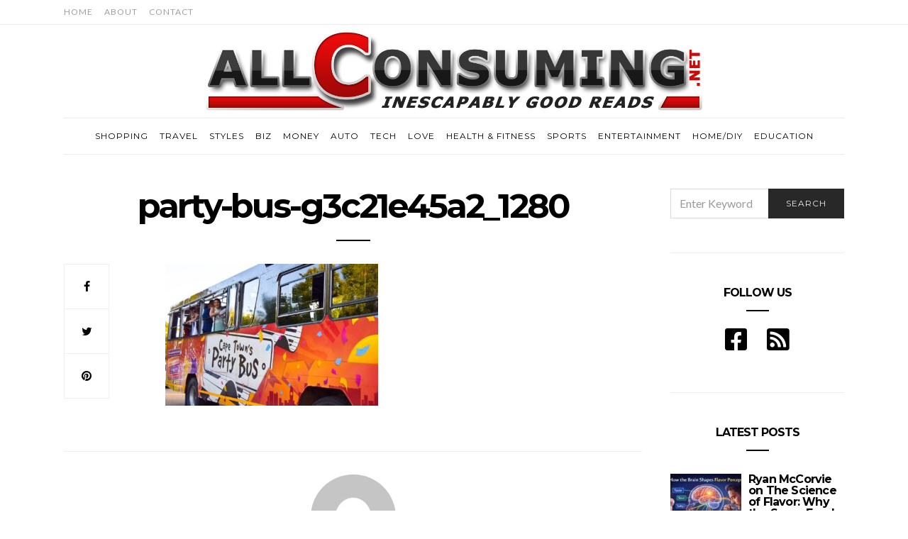

--- FILE ---
content_type: text/html; charset=UTF-8
request_url: https://allconsuming.net/where-to-find-the-best-party-bus-rental-near-me/party-bus-g3c21e45a2_1280/
body_size: 17253
content:
<!doctype html>
<html lang="en-US">

<head>
  <meta charset="UTF-8">
  <meta http-equiv="x-ua-compatible" content="ie=edge">
  <meta name="viewport" content="width=device-width, initial-scale=1">
  <meta name="publicationmedia-verification" content="36442bc1-ed63-41f6-981e-e64c8883eaae">

  <meta name='robots' content='index, follow, max-image-preview:large, max-snippet:-1, max-video-preview:-1' />

	<!-- This site is optimized with the Yoast SEO plugin v23.1 - https://yoast.com/wordpress/plugins/seo/ -->
	<title>party-bus-g3c21e45a2_1280 - All Consuming</title>
	<meta property="og:locale" content="en_US" />
	<meta property="og:type" content="article" />
	<meta property="og:title" content="party-bus-g3c21e45a2_1280 - All Consuming" />
	<meta property="og:url" content="https://allconsuming.net/where-to-find-the-best-party-bus-rental-near-me/party-bus-g3c21e45a2_1280/" />
	<meta property="og:site_name" content="All Consuming" />
	<meta property="og:image" content="https://allconsuming.net/where-to-find-the-best-party-bus-rental-near-me/party-bus-g3c21e45a2_1280" />
	<meta property="og:image:width" content="1280" />
	<meta property="og:image:height" content="853" />
	<meta property="og:image:type" content="image/jpeg" />
	<meta name="twitter:card" content="summary_large_image" />
	<script type="application/ld+json" class="yoast-schema-graph">{"@context":"https://schema.org","@graph":[{"@type":"WebPage","@id":"https://allconsuming.net/where-to-find-the-best-party-bus-rental-near-me/party-bus-g3c21e45a2_1280/","url":"https://allconsuming.net/where-to-find-the-best-party-bus-rental-near-me/party-bus-g3c21e45a2_1280/","name":"party-bus-g3c21e45a2_1280 - All Consuming","isPartOf":{"@id":"https://allconsuming.net/#website"},"primaryImageOfPage":{"@id":"https://allconsuming.net/where-to-find-the-best-party-bus-rental-near-me/party-bus-g3c21e45a2_1280/#primaryimage"},"image":{"@id":"https://allconsuming.net/where-to-find-the-best-party-bus-rental-near-me/party-bus-g3c21e45a2_1280/#primaryimage"},"thumbnailUrl":"https://allconsuming.net/wp-content/uploads/2022/04/party-bus-g3c21e45a2_1280.jpg","datePublished":"2022-04-13T21:57:30+00:00","dateModified":"2022-04-13T21:57:30+00:00","breadcrumb":{"@id":"https://allconsuming.net/where-to-find-the-best-party-bus-rental-near-me/party-bus-g3c21e45a2_1280/#breadcrumb"},"inLanguage":"en-US","potentialAction":[{"@type":"ReadAction","target":["https://allconsuming.net/where-to-find-the-best-party-bus-rental-near-me/party-bus-g3c21e45a2_1280/"]}]},{"@type":"ImageObject","inLanguage":"en-US","@id":"https://allconsuming.net/where-to-find-the-best-party-bus-rental-near-me/party-bus-g3c21e45a2_1280/#primaryimage","url":"https://allconsuming.net/wp-content/uploads/2022/04/party-bus-g3c21e45a2_1280.jpg","contentUrl":"https://allconsuming.net/wp-content/uploads/2022/04/party-bus-g3c21e45a2_1280.jpg","width":1280,"height":853},{"@type":"BreadcrumbList","@id":"https://allconsuming.net/where-to-find-the-best-party-bus-rental-near-me/party-bus-g3c21e45a2_1280/#breadcrumb","itemListElement":[{"@type":"ListItem","position":1,"name":"Home","item":"https://allconsuming.net/"},{"@type":"ListItem","position":2,"name":"Where To Find The Best Party Bus Rental Near Me","item":"https://allconsuming.net/where-to-find-the-best-party-bus-rental-near-me/"},{"@type":"ListItem","position":3,"name":"party-bus-g3c21e45a2_1280"}]},{"@type":"WebSite","@id":"https://allconsuming.net/#website","url":"https://allconsuming.net/","name":"All Consuming","description":"Inescapably Good Reads","potentialAction":[{"@type":"SearchAction","target":{"@type":"EntryPoint","urlTemplate":"https://allconsuming.net/?s={search_term_string}"},"query-input":"required name=search_term_string"}],"inLanguage":"en-US"}]}</script>
	<!-- / Yoast SEO plugin. -->


<link rel='dns-prefetch' href='//platform-api.sharethis.com' />
<link rel='dns-prefetch' href='//use.fontawesome.com' />
<link rel='dns-prefetch' href='//fonts.googleapis.com' />
<link rel="alternate" type="application/rss+xml" title="All Consuming &raquo; Feed" href="https://allconsuming.net/feed/" />
<script type="text/javascript">
/* <![CDATA[ */
window._wpemojiSettings = {"baseUrl":"https:\/\/s.w.org\/images\/core\/emoji\/15.0.3\/72x72\/","ext":".png","svgUrl":"https:\/\/s.w.org\/images\/core\/emoji\/15.0.3\/svg\/","svgExt":".svg","source":{"concatemoji":"https:\/\/allconsuming.net\/wp-includes\/js\/wp-emoji-release.min.js?ver=ae652830265f127bd7c502aa5078ec3e"}};
/*! This file is auto-generated */
!function(i,n){var o,s,e;function c(e){try{var t={supportTests:e,timestamp:(new Date).valueOf()};sessionStorage.setItem(o,JSON.stringify(t))}catch(e){}}function p(e,t,n){e.clearRect(0,0,e.canvas.width,e.canvas.height),e.fillText(t,0,0);var t=new Uint32Array(e.getImageData(0,0,e.canvas.width,e.canvas.height).data),r=(e.clearRect(0,0,e.canvas.width,e.canvas.height),e.fillText(n,0,0),new Uint32Array(e.getImageData(0,0,e.canvas.width,e.canvas.height).data));return t.every(function(e,t){return e===r[t]})}function u(e,t,n){switch(t){case"flag":return n(e,"\ud83c\udff3\ufe0f\u200d\u26a7\ufe0f","\ud83c\udff3\ufe0f\u200b\u26a7\ufe0f")?!1:!n(e,"\ud83c\uddfa\ud83c\uddf3","\ud83c\uddfa\u200b\ud83c\uddf3")&&!n(e,"\ud83c\udff4\udb40\udc67\udb40\udc62\udb40\udc65\udb40\udc6e\udb40\udc67\udb40\udc7f","\ud83c\udff4\u200b\udb40\udc67\u200b\udb40\udc62\u200b\udb40\udc65\u200b\udb40\udc6e\u200b\udb40\udc67\u200b\udb40\udc7f");case"emoji":return!n(e,"\ud83d\udc26\u200d\u2b1b","\ud83d\udc26\u200b\u2b1b")}return!1}function f(e,t,n){var r="undefined"!=typeof WorkerGlobalScope&&self instanceof WorkerGlobalScope?new OffscreenCanvas(300,150):i.createElement("canvas"),a=r.getContext("2d",{willReadFrequently:!0}),o=(a.textBaseline="top",a.font="600 32px Arial",{});return e.forEach(function(e){o[e]=t(a,e,n)}),o}function t(e){var t=i.createElement("script");t.src=e,t.defer=!0,i.head.appendChild(t)}"undefined"!=typeof Promise&&(o="wpEmojiSettingsSupports",s=["flag","emoji"],n.supports={everything:!0,everythingExceptFlag:!0},e=new Promise(function(e){i.addEventListener("DOMContentLoaded",e,{once:!0})}),new Promise(function(t){var n=function(){try{var e=JSON.parse(sessionStorage.getItem(o));if("object"==typeof e&&"number"==typeof e.timestamp&&(new Date).valueOf()<e.timestamp+604800&&"object"==typeof e.supportTests)return e.supportTests}catch(e){}return null}();if(!n){if("undefined"!=typeof Worker&&"undefined"!=typeof OffscreenCanvas&&"undefined"!=typeof URL&&URL.createObjectURL&&"undefined"!=typeof Blob)try{var e="postMessage("+f.toString()+"("+[JSON.stringify(s),u.toString(),p.toString()].join(",")+"));",r=new Blob([e],{type:"text/javascript"}),a=new Worker(URL.createObjectURL(r),{name:"wpTestEmojiSupports"});return void(a.onmessage=function(e){c(n=e.data),a.terminate(),t(n)})}catch(e){}c(n=f(s,u,p))}t(n)}).then(function(e){for(var t in e)n.supports[t]=e[t],n.supports.everything=n.supports.everything&&n.supports[t],"flag"!==t&&(n.supports.everythingExceptFlag=n.supports.everythingExceptFlag&&n.supports[t]);n.supports.everythingExceptFlag=n.supports.everythingExceptFlag&&!n.supports.flag,n.DOMReady=!1,n.readyCallback=function(){n.DOMReady=!0}}).then(function(){return e}).then(function(){var e;n.supports.everything||(n.readyCallback(),(e=n.source||{}).concatemoji?t(e.concatemoji):e.wpemoji&&e.twemoji&&(t(e.twemoji),t(e.wpemoji)))}))}((window,document),window._wpemojiSettings);
/* ]]> */
</script>
<style id='wp-emoji-styles-inline-css' type='text/css'>

	img.wp-smiley, img.emoji {
		display: inline !important;
		border: none !important;
		box-shadow: none !important;
		height: 1em !important;
		width: 1em !important;
		margin: 0 0.07em !important;
		vertical-align: -0.1em !important;
		background: none !important;
		padding: 0 !important;
	}
</style>
<link rel='stylesheet' id='wp-block-library-css' href='https://allconsuming.net/wp-includes/css/dist/block-library/style.min.css?ver=ae652830265f127bd7c502aa5078ec3e' type='text/css' media='all' />
<style id='classic-theme-styles-inline-css' type='text/css'>
/*! This file is auto-generated */
.wp-block-button__link{color:#fff;background-color:#32373c;border-radius:9999px;box-shadow:none;text-decoration:none;padding:calc(.667em + 2px) calc(1.333em + 2px);font-size:1.125em}.wp-block-file__button{background:#32373c;color:#fff;text-decoration:none}
</style>
<style id='global-styles-inline-css' type='text/css'>
:root{--wp--preset--aspect-ratio--square: 1;--wp--preset--aspect-ratio--4-3: 4/3;--wp--preset--aspect-ratio--3-4: 3/4;--wp--preset--aspect-ratio--3-2: 3/2;--wp--preset--aspect-ratio--2-3: 2/3;--wp--preset--aspect-ratio--16-9: 16/9;--wp--preset--aspect-ratio--9-16: 9/16;--wp--preset--color--black: #000000;--wp--preset--color--cyan-bluish-gray: #abb8c3;--wp--preset--color--white: #ffffff;--wp--preset--color--pale-pink: #f78da7;--wp--preset--color--vivid-red: #cf2e2e;--wp--preset--color--luminous-vivid-orange: #ff6900;--wp--preset--color--luminous-vivid-amber: #fcb900;--wp--preset--color--light-green-cyan: #7bdcb5;--wp--preset--color--vivid-green-cyan: #00d084;--wp--preset--color--pale-cyan-blue: #8ed1fc;--wp--preset--color--vivid-cyan-blue: #0693e3;--wp--preset--color--vivid-purple: #9b51e0;--wp--preset--gradient--vivid-cyan-blue-to-vivid-purple: linear-gradient(135deg,rgba(6,147,227,1) 0%,rgb(155,81,224) 100%);--wp--preset--gradient--light-green-cyan-to-vivid-green-cyan: linear-gradient(135deg,rgb(122,220,180) 0%,rgb(0,208,130) 100%);--wp--preset--gradient--luminous-vivid-amber-to-luminous-vivid-orange: linear-gradient(135deg,rgba(252,185,0,1) 0%,rgba(255,105,0,1) 100%);--wp--preset--gradient--luminous-vivid-orange-to-vivid-red: linear-gradient(135deg,rgba(255,105,0,1) 0%,rgb(207,46,46) 100%);--wp--preset--gradient--very-light-gray-to-cyan-bluish-gray: linear-gradient(135deg,rgb(238,238,238) 0%,rgb(169,184,195) 100%);--wp--preset--gradient--cool-to-warm-spectrum: linear-gradient(135deg,rgb(74,234,220) 0%,rgb(151,120,209) 20%,rgb(207,42,186) 40%,rgb(238,44,130) 60%,rgb(251,105,98) 80%,rgb(254,248,76) 100%);--wp--preset--gradient--blush-light-purple: linear-gradient(135deg,rgb(255,206,236) 0%,rgb(152,150,240) 100%);--wp--preset--gradient--blush-bordeaux: linear-gradient(135deg,rgb(254,205,165) 0%,rgb(254,45,45) 50%,rgb(107,0,62) 100%);--wp--preset--gradient--luminous-dusk: linear-gradient(135deg,rgb(255,203,112) 0%,rgb(199,81,192) 50%,rgb(65,88,208) 100%);--wp--preset--gradient--pale-ocean: linear-gradient(135deg,rgb(255,245,203) 0%,rgb(182,227,212) 50%,rgb(51,167,181) 100%);--wp--preset--gradient--electric-grass: linear-gradient(135deg,rgb(202,248,128) 0%,rgb(113,206,126) 100%);--wp--preset--gradient--midnight: linear-gradient(135deg,rgb(2,3,129) 0%,rgb(40,116,252) 100%);--wp--preset--font-size--small: 13px;--wp--preset--font-size--medium: 20px;--wp--preset--font-size--large: 36px;--wp--preset--font-size--x-large: 42px;--wp--preset--spacing--20: 0.44rem;--wp--preset--spacing--30: 0.67rem;--wp--preset--spacing--40: 1rem;--wp--preset--spacing--50: 1.5rem;--wp--preset--spacing--60: 2.25rem;--wp--preset--spacing--70: 3.38rem;--wp--preset--spacing--80: 5.06rem;--wp--preset--shadow--natural: 6px 6px 9px rgba(0, 0, 0, 0.2);--wp--preset--shadow--deep: 12px 12px 50px rgba(0, 0, 0, 0.4);--wp--preset--shadow--sharp: 6px 6px 0px rgba(0, 0, 0, 0.2);--wp--preset--shadow--outlined: 6px 6px 0px -3px rgba(255, 255, 255, 1), 6px 6px rgba(0, 0, 0, 1);--wp--preset--shadow--crisp: 6px 6px 0px rgba(0, 0, 0, 1);}:where(.is-layout-flex){gap: 0.5em;}:where(.is-layout-grid){gap: 0.5em;}body .is-layout-flex{display: flex;}.is-layout-flex{flex-wrap: wrap;align-items: center;}.is-layout-flex > :is(*, div){margin: 0;}body .is-layout-grid{display: grid;}.is-layout-grid > :is(*, div){margin: 0;}:where(.wp-block-columns.is-layout-flex){gap: 2em;}:where(.wp-block-columns.is-layout-grid){gap: 2em;}:where(.wp-block-post-template.is-layout-flex){gap: 1.25em;}:where(.wp-block-post-template.is-layout-grid){gap: 1.25em;}.has-black-color{color: var(--wp--preset--color--black) !important;}.has-cyan-bluish-gray-color{color: var(--wp--preset--color--cyan-bluish-gray) !important;}.has-white-color{color: var(--wp--preset--color--white) !important;}.has-pale-pink-color{color: var(--wp--preset--color--pale-pink) !important;}.has-vivid-red-color{color: var(--wp--preset--color--vivid-red) !important;}.has-luminous-vivid-orange-color{color: var(--wp--preset--color--luminous-vivid-orange) !important;}.has-luminous-vivid-amber-color{color: var(--wp--preset--color--luminous-vivid-amber) !important;}.has-light-green-cyan-color{color: var(--wp--preset--color--light-green-cyan) !important;}.has-vivid-green-cyan-color{color: var(--wp--preset--color--vivid-green-cyan) !important;}.has-pale-cyan-blue-color{color: var(--wp--preset--color--pale-cyan-blue) !important;}.has-vivid-cyan-blue-color{color: var(--wp--preset--color--vivid-cyan-blue) !important;}.has-vivid-purple-color{color: var(--wp--preset--color--vivid-purple) !important;}.has-black-background-color{background-color: var(--wp--preset--color--black) !important;}.has-cyan-bluish-gray-background-color{background-color: var(--wp--preset--color--cyan-bluish-gray) !important;}.has-white-background-color{background-color: var(--wp--preset--color--white) !important;}.has-pale-pink-background-color{background-color: var(--wp--preset--color--pale-pink) !important;}.has-vivid-red-background-color{background-color: var(--wp--preset--color--vivid-red) !important;}.has-luminous-vivid-orange-background-color{background-color: var(--wp--preset--color--luminous-vivid-orange) !important;}.has-luminous-vivid-amber-background-color{background-color: var(--wp--preset--color--luminous-vivid-amber) !important;}.has-light-green-cyan-background-color{background-color: var(--wp--preset--color--light-green-cyan) !important;}.has-vivid-green-cyan-background-color{background-color: var(--wp--preset--color--vivid-green-cyan) !important;}.has-pale-cyan-blue-background-color{background-color: var(--wp--preset--color--pale-cyan-blue) !important;}.has-vivid-cyan-blue-background-color{background-color: var(--wp--preset--color--vivid-cyan-blue) !important;}.has-vivid-purple-background-color{background-color: var(--wp--preset--color--vivid-purple) !important;}.has-black-border-color{border-color: var(--wp--preset--color--black) !important;}.has-cyan-bluish-gray-border-color{border-color: var(--wp--preset--color--cyan-bluish-gray) !important;}.has-white-border-color{border-color: var(--wp--preset--color--white) !important;}.has-pale-pink-border-color{border-color: var(--wp--preset--color--pale-pink) !important;}.has-vivid-red-border-color{border-color: var(--wp--preset--color--vivid-red) !important;}.has-luminous-vivid-orange-border-color{border-color: var(--wp--preset--color--luminous-vivid-orange) !important;}.has-luminous-vivid-amber-border-color{border-color: var(--wp--preset--color--luminous-vivid-amber) !important;}.has-light-green-cyan-border-color{border-color: var(--wp--preset--color--light-green-cyan) !important;}.has-vivid-green-cyan-border-color{border-color: var(--wp--preset--color--vivid-green-cyan) !important;}.has-pale-cyan-blue-border-color{border-color: var(--wp--preset--color--pale-cyan-blue) !important;}.has-vivid-cyan-blue-border-color{border-color: var(--wp--preset--color--vivid-cyan-blue) !important;}.has-vivid-purple-border-color{border-color: var(--wp--preset--color--vivid-purple) !important;}.has-vivid-cyan-blue-to-vivid-purple-gradient-background{background: var(--wp--preset--gradient--vivid-cyan-blue-to-vivid-purple) !important;}.has-light-green-cyan-to-vivid-green-cyan-gradient-background{background: var(--wp--preset--gradient--light-green-cyan-to-vivid-green-cyan) !important;}.has-luminous-vivid-amber-to-luminous-vivid-orange-gradient-background{background: var(--wp--preset--gradient--luminous-vivid-amber-to-luminous-vivid-orange) !important;}.has-luminous-vivid-orange-to-vivid-red-gradient-background{background: var(--wp--preset--gradient--luminous-vivid-orange-to-vivid-red) !important;}.has-very-light-gray-to-cyan-bluish-gray-gradient-background{background: var(--wp--preset--gradient--very-light-gray-to-cyan-bluish-gray) !important;}.has-cool-to-warm-spectrum-gradient-background{background: var(--wp--preset--gradient--cool-to-warm-spectrum) !important;}.has-blush-light-purple-gradient-background{background: var(--wp--preset--gradient--blush-light-purple) !important;}.has-blush-bordeaux-gradient-background{background: var(--wp--preset--gradient--blush-bordeaux) !important;}.has-luminous-dusk-gradient-background{background: var(--wp--preset--gradient--luminous-dusk) !important;}.has-pale-ocean-gradient-background{background: var(--wp--preset--gradient--pale-ocean) !important;}.has-electric-grass-gradient-background{background: var(--wp--preset--gradient--electric-grass) !important;}.has-midnight-gradient-background{background: var(--wp--preset--gradient--midnight) !important;}.has-small-font-size{font-size: var(--wp--preset--font-size--small) !important;}.has-medium-font-size{font-size: var(--wp--preset--font-size--medium) !important;}.has-large-font-size{font-size: var(--wp--preset--font-size--large) !important;}.has-x-large-font-size{font-size: var(--wp--preset--font-size--x-large) !important;}
:where(.wp-block-post-template.is-layout-flex){gap: 1.25em;}:where(.wp-block-post-template.is-layout-grid){gap: 1.25em;}
:where(.wp-block-columns.is-layout-flex){gap: 2em;}:where(.wp-block-columns.is-layout-grid){gap: 2em;}
:root :where(.wp-block-pullquote){font-size: 1.5em;line-height: 1.6;}
</style>
<link rel='stylesheet' id='contact-form-7-bootstrap-style-css' href='https://allconsuming.net/wp-content/plugins/bootstrap-for-contact-form-7/assets/dist/css/style.min.css?ver=ae652830265f127bd7c502aa5078ec3e' type='text/css' media='all' />
<link rel='stylesheet' id='ppress-frontend-css' href='https://allconsuming.net/wp-content/plugins/wp-user-avatar/assets/css/frontend.min.css?ver=4.15.11' type='text/css' media='all' />
<link rel='stylesheet' id='ppress-flatpickr-css' href='https://allconsuming.net/wp-content/plugins/wp-user-avatar/assets/flatpickr/flatpickr.min.css?ver=4.15.11' type='text/css' media='all' />
<link rel='stylesheet' id='ppress-select2-css' href='https://allconsuming.net/wp-content/plugins/wp-user-avatar/assets/select2/select2.min.css?ver=ae652830265f127bd7c502aa5078ec3e' type='text/css' media='all' />
<link rel='stylesheet' id='authentic_vendors-css' href='https://allconsuming.net/wp-content/themes/authentic/dist/css/vendors.min.css?ver=1.0.0' type='text/css' media='all' />
<link rel='stylesheet' id='authentic_css-css' href='https://allconsuming.net/wp-content/themes/authentic/style.css?ver=1.0.0' type='text/css' media='all' />
<link rel='stylesheet' id='bfa-font-awesome-css' href='https://use.fontawesome.com/releases/v5.15.4/css/all.css?ver=2.0.3' type='text/css' media='all' />
<link rel='stylesheet' id='bfa-font-awesome-v4-shim-css' href='https://use.fontawesome.com/releases/v5.15.4/css/v4-shims.css?ver=2.0.3' type='text/css' media='all' />
<style id='bfa-font-awesome-v4-shim-inline-css' type='text/css'>

			@font-face {
				font-family: 'FontAwesome';
				src: url('https://use.fontawesome.com/releases/v5.15.4/webfonts/fa-brands-400.eot'),
				url('https://use.fontawesome.com/releases/v5.15.4/webfonts/fa-brands-400.eot?#iefix') format('embedded-opentype'),
				url('https://use.fontawesome.com/releases/v5.15.4/webfonts/fa-brands-400.woff2') format('woff2'),
				url('https://use.fontawesome.com/releases/v5.15.4/webfonts/fa-brands-400.woff') format('woff'),
				url('https://use.fontawesome.com/releases/v5.15.4/webfonts/fa-brands-400.ttf') format('truetype'),
				url('https://use.fontawesome.com/releases/v5.15.4/webfonts/fa-brands-400.svg#fontawesome') format('svg');
			}

			@font-face {
				font-family: 'FontAwesome';
				src: url('https://use.fontawesome.com/releases/v5.15.4/webfonts/fa-solid-900.eot'),
				url('https://use.fontawesome.com/releases/v5.15.4/webfonts/fa-solid-900.eot?#iefix') format('embedded-opentype'),
				url('https://use.fontawesome.com/releases/v5.15.4/webfonts/fa-solid-900.woff2') format('woff2'),
				url('https://use.fontawesome.com/releases/v5.15.4/webfonts/fa-solid-900.woff') format('woff'),
				url('https://use.fontawesome.com/releases/v5.15.4/webfonts/fa-solid-900.ttf') format('truetype'),
				url('https://use.fontawesome.com/releases/v5.15.4/webfonts/fa-solid-900.svg#fontawesome') format('svg');
			}

			@font-face {
				font-family: 'FontAwesome';
				src: url('https://use.fontawesome.com/releases/v5.15.4/webfonts/fa-regular-400.eot'),
				url('https://use.fontawesome.com/releases/v5.15.4/webfonts/fa-regular-400.eot?#iefix') format('embedded-opentype'),
				url('https://use.fontawesome.com/releases/v5.15.4/webfonts/fa-regular-400.woff2') format('woff2'),
				url('https://use.fontawesome.com/releases/v5.15.4/webfonts/fa-regular-400.woff') format('woff'),
				url('https://use.fontawesome.com/releases/v5.15.4/webfonts/fa-regular-400.ttf') format('truetype'),
				url('https://use.fontawesome.com/releases/v5.15.4/webfonts/fa-regular-400.svg#fontawesome') format('svg');
				unicode-range: U+F004-F005,U+F007,U+F017,U+F022,U+F024,U+F02E,U+F03E,U+F044,U+F057-F059,U+F06E,U+F070,U+F075,U+F07B-F07C,U+F080,U+F086,U+F089,U+F094,U+F09D,U+F0A0,U+F0A4-F0A7,U+F0C5,U+F0C7-F0C8,U+F0E0,U+F0EB,U+F0F3,U+F0F8,U+F0FE,U+F111,U+F118-F11A,U+F11C,U+F133,U+F144,U+F146,U+F14A,U+F14D-F14E,U+F150-F152,U+F15B-F15C,U+F164-F165,U+F185-F186,U+F191-F192,U+F1AD,U+F1C1-F1C9,U+F1CD,U+F1D8,U+F1E3,U+F1EA,U+F1F6,U+F1F9,U+F20A,U+F247-F249,U+F24D,U+F254-F25B,U+F25D,U+F267,U+F271-F274,U+F279,U+F28B,U+F28D,U+F2B5-F2B6,U+F2B9,U+F2BB,U+F2BD,U+F2C1-F2C2,U+F2D0,U+F2D2,U+F2DC,U+F2ED,U+F328,U+F358-F35B,U+F3A5,U+F3D1,U+F410,U+F4AD;
			}
		
</style>
<link rel='stylesheet' id='authentic_child_css-css' href='https://allconsuming.net/wp-content/themes/authentic-child/style.css?ver=1.0.0' type='text/css' media='all' />
<link rel='stylesheet' id='kirki_google_fonts-css' href='https://fonts.googleapis.com/css?family=Lato%3Aregular%7CMontserrat%3Aregular%2C700&#038;subset=latin-ext' type='text/css' media='all' />
<link rel='stylesheet' id='kirki-styles-authentic_theme_mod-css' href='https://allconsuming.net/wp-content/themes/authentic/inc/kirki/assets/css/kirki-styles.css' type='text/css' media='all' />
<style id='kirki-styles-authentic_theme_mod-inline-css' type='text/css'>
body{font-family:Lato, Helvetica, Arial, sans-serif;font-weight:400;font-size:1rem;line-height:1.5;color:#777777;}a{color:#000000;}a:hover, a:active, a:focus, a:hover:active, a:focus:active{color:#b91017;}h1 a, h2 a, h3 a, h4 a, h5 a, h6 a{color:#000000;}h1 a:hover, h2 a:hover, h3 a:hover, h4 a:hover, h5 a:hover, h6 a:hover{color:#b91017;}.btn-primary, .link-more, .gallery-button, .post-pagination-title, .comment-reply-link, .list-social a span, #wp-calendar tfoot, .nav-tabs .nav-link, .nav-pills .nav-link, .panel .card-header, .title-share{font-family:Montserrat, Helvetica, Arial, sans-serif;font-weight:400;font-size:12px;letter-spacing:1px;text-transform:uppercase;}.btn-primary{color:#EEEEEE;}.btn-primary:hover, .btn-primary:active, .btn-primary:focus, .btn-primary:active:focus, .btn-primary:active:hover{color:#FFFFFF;background-color:#000000;}.overlay .btn.btn-primary{color:#EEEEEE;background-color:#282828;}.overlay .btn.btn-primary:hover, .overlay .btn.btn-primary:active, .overlay .btn.btn-primary:focus, .overlay .btn.btn-primary:active:focus, .overlay .btn.btn-primary:active:hover{color:#FFFFFF;background-color:#000000;}.btn-primary, .nav-pills .nav-link.active, .nav-pills .nav-link.active:focus, .nav-pills .nav-link.active:hover{background-color:#282828;}.btn-secondary{font-family:Montserrat, Helvetica, Arial, sans-serif;font-weight:400;font-size:12px;letter-spacing:1px;text-transform:uppercase;color:#A0A0A0;background-color:#EEEEEE;}.btn-secondary:hover, .btn-secondary:active, .btn-secondary:focus, .btn-secondary:active:focus, .btn-secondary:active:hover{color:#000000;background-color:#F8F8F8;}.overlay .btn.btn-secondary{color:#A0A0A0;background-color:#EEEEEE;}.overlay .btn.btn-secondary:hover, .overlay .btn.btn-secondary:active, .overlay .btn.btn-secondary:focus, .overlay .btn.btn-secondary:active:focus, .overlay .btn.btn-secondary:active:hover{color:#000000;background-color:#F8F8F8;}h1, .site-footer h2, .post-standard h2{font-family:Montserrat, Helvetica, Arial, sans-serif;font-weight:700;font-size:2rem;line-height:1;letter-spacing:-.1rem;text-transform:none;color:#000000;}h2, .page-header-archive h1, .post-featured h2{font-family:Montserrat, Helvetica, Arial, sans-serif;font-weight:700;font-size:1.5rem;line-height:1;letter-spacing:-.05rem;text-transform:none;color:#000000;}h3{font-family:Montserrat, Helvetica, Arial, sans-serif;font-weight:700;font-size:1.25rem;line-height:1;letter-spacing:-.05rem;text-transform:none;color:#000000;}h4{font-family:Montserrat, Helvetica, Arial, sans-serif;font-weight:700;font-size:1rem;line-height:1;letter-spacing:-.05rem;text-transform:none;color:#000000;}h5{font-family:Montserrat, Helvetica, Arial, sans-serif;font-weight:400;font-size:15px;line-height:1;letter-spacing:-1px;text-transform:uppercase;color:#000000;}h6, .comment .fn{font-family:Montserrat, Helvetica, Arial, sans-serif;font-weight:700;font-size:15px;line-height:1;letter-spacing:-1px;text-transform:none;color:#000000;}.title-widget, .title-trending, .title-related, .title-comments, .comment-reply-title, .nav-links, .list-categories{font-family:Montserrat, Helvetica, Arial, sans-serif;font-weight:700;font-size:16px;line-height:1;letter-spacing:-1px;text-transform:none;color:#000000;}.content{font-family:Lato, Helvetica, Arial, sans-serif;font-weight:400;font-size:1rem;line-height:1.5;color:#777777;}.content .lead{font-family:Montserrat, Helvetica, Arial, sans-serif;font-weight:700;font-size:1.75rem;line-height:1.25;letter-spacing:-0.1rem;color:#000000;}.content .dropcap:first-letter{font-family:Montserrat, Helvetica, Arial, sans-serif;font-weight:400;font-size:2.5rem;}.content blockquote{font-family:Montserrat, Helvetica, Arial, sans-serif;font-weight:700;font-size:1.75rem;line-height:1.25;letter-spacing:-0.1rem;color:#000000;}.post-meta, label, .post-categories, .widget-about-lead, .share-title, .post-count, .sub-title, .comment-metadata, blockquote cite, .post-tags, .tagcloud, .timestamp, #wp-calendar caption, .logged-in-as{font-family:Lato, Helvetica, Arial, sans-serif;font-weight:400;font-size:12px;line-height:1.5;text-transform:uppercase;color:#A0A0A0;}.page-header .post-excerpt{font-family:Lato, Helvetica, Arial, sans-serif;font-weight:400;font-size:1.5rem;line-height:1.25;color:#000000;}.post-number span:first-child{font-family:Lato, Helvetica, Arial, sans-serif;font-weight:400;font-size:1.25rem;line-height:1;}.header-logo img{width:700px;}.header-content{height:114px;}.navbar-brand > img{height:22px;}.navbar-primary .navbar-nav > li.menu-item > a, .navbar-search, .widget_nav_menu .menu > li.menu-item > a, .widget_pages .page_item a, .widget_meta li a, select, .widget_categories li, .widget_archive li{font-family:Montserrat, Helvetica, Arial, sans-serif;font-weight:400;font-size:12px;line-height:1.5;letter-spacing:1px;text-transform:uppercase;}.navbar-primary .sub-menu a, .widget_nav_menu .sub-menu a, .widget_categories .children li a{font-family:Lato, Helvetica, Arial, sans-serif;font-weight:400;font-size:12px;line-height:1.5;text-transform:uppercase;}.navbar-secondary .navbar-nav > li.menu-item > a{font-family:Lato, Helvetica, Arial, sans-serif;font-weight:400;font-size:12px;line-height:1.5;letter-spacing:1px;text-transform:uppercase;}.navbar-secondary .sub-menu a{font-family:Lato, Helvetica, Arial, sans-serif;font-weight:400;font-size:12px;line-height:1.5;text-transform:uppercase;}.site-footer{background-color:#000000;color:#A0A0A0;}.site-footer .owl-dot{background-color:#A0A0A0;}.site-footer .title-widget{color:#777777;}.site-footer a, .site-footer #wp-calendar thead th, .site-footer .owl-dot.active, .site-footer h2{color:#FFFFFF;}.site-footer a:hover, site-footer a:hover:active, .site-footer a:focus:active{color:#A0A0A0;}.site-footer .title-widget:after, .site-footer .authentic_widget_subscribe .widget-body:before, .site-footer #wp-calendar tfoot tr #prev + .pad:after, .site-footer #wp-calendar tbody td a{background-color:#242424;}.site-footer .widget, .site-footer .widget_nav_menu .menu > .menu-item:not(:first-child) > a, .site-footer .widget_categories > ul > li:not(:first-child), .site-footer .widget_archive > ul > li:not(:first-child), .site-footer #wp-calendar tbody td, .site-footer .widget_pages li:not(:first-child) a, .site-footer .widget_meta li:not(:first-child) a, .site-footer .widget_recent_comments li:not(:first-child), .site-footer .widget_recent_entries li:not(:first-child), .site-footer .widget.authentic_widget_twitter .twitter-actions, .site-footer #wp-calendar tbody td#today:after, .footer-section + .footer-section > .container > *{border-top-color:#242424;}.site-footer .widget.authentic_widget_twitter{border-color:#242424;}.site-footer .btn{color:#A0A0A0;}.site-footer .btn:hover, .site-footer .btn:active, .site-footer .btn:focus, .site-footer .btn:active:focus, .site-footer .btn:active:hover{color:#FFFFFF;background-color:#141414;}.site-footer .btn, .site-footer select, .site-footer .authentic_widget_posts .numbered .post-number{background-color:#242424;}.navbar-footer .navbar-nav > li.menu-item > a{font-family:Montserrat, Helvetica, Arial, sans-serif;font-weight:400;font-size:12px;line-height:1.5;letter-spacing:1px;text-transform:uppercase;}.footer-logo{max-width:160px;}@media (min-width: 992px){.page-header h1, .post-header h1{font-family:Montserrat, Helvetica, Arial, sans-serif;font-weight:700;font-size:3rem;line-height:1;letter-spacing:-.2rem;text-transform:none;color:#000000;}.post-standard h2{font-family:Montserrat, Helvetica, Arial, sans-serif;font-weight:700;font-size:3rem;line-height:1;letter-spacing:-.2rem;text-transform:none;color:#000000;}.post-featured h2{font-family:Montserrat, Helvetica, Arial, sans-serif;font-weight:700;font-size:2rem;line-height:1;letter-spacing:-.1rem;text-transform:none;color:#000000;}#search input[type="search"]{font-family:Montserrat, Helvetica, Arial, sans-serif;font-weight:700;font-size:4.25rem;letter-spacing:-.25rem;text-transform:none;}.owl-featured .owl-slide .overlay-container{height:600px;}.owl-featured h2{font-family:Montserrat, Helvetica, Arial, sans-serif;font-weight:700;font-size:3rem;line-height:1;letter-spacing:-.2rem;text-transform:none;}}@media (min-width: 1200px){.home .site-content .container{max-width:1140px;}.archive .site-content .container{max-width:1140px;}.single.layout-sidebar-right .site-content .container, .single.layout-sidebar-left .site-content .container,{max-width:1140px;}.single.layout-fullwidth .site-content .container{max-width:940px;}.page.layout-sidebar-right .site-content .container, .page.layout-sidebar-left .site-content .container,{max-width:1140px;}.page.layout-fullwidth .site-content .container{max-width:940px;}.owl-center .owl-slide{width:1100px;}.owl-boxed{max-width:1100px;}}
</style>
<script type="text/javascript" src="https://allconsuming.net/wp-includes/js/jquery/jquery.min.js?ver=3.7.1" id="jquery-core-js"></script>
<script type="text/javascript" src="https://allconsuming.net/wp-includes/js/jquery/jquery-migrate.min.js?ver=3.4.1" id="jquery-migrate-js"></script>
<script type="text/javascript" src="https://allconsuming.net/wp-content/plugins/wp-hide-post/public/js/wp-hide-post-public.js?ver=2.0.10" id="wp-hide-post-js"></script>
<script type="text/javascript" src="https://allconsuming.net/wp-content/plugins/wp-user-avatar/assets/flatpickr/flatpickr.min.js?ver=4.15.11" id="ppress-flatpickr-js"></script>
<script type="text/javascript" src="https://allconsuming.net/wp-content/plugins/wp-user-avatar/assets/select2/select2.min.js?ver=4.15.11" id="ppress-select2-js"></script>
<script type="text/javascript" src="//platform-api.sharethis.com/js/sharethis.js#source=googleanalytics-wordpress#product=ga&amp;property=5f9a545acb3f91001234d386" id="googleanalytics-platform-sharethis-js"></script>
<link rel="https://api.w.org/" href="https://allconsuming.net/wp-json/" /><link rel="alternate" title="JSON" type="application/json" href="https://allconsuming.net/wp-json/wp/v2/media/7041" /><link rel="EditURI" type="application/rsd+xml" title="RSD" href="https://allconsuming.net/xmlrpc.php?rsd" />
<link rel="alternate" title="oEmbed (JSON)" type="application/json+oembed" href="https://allconsuming.net/wp-json/oembed/1.0/embed?url=https%3A%2F%2Fallconsuming.net%2Fwhere-to-find-the-best-party-bus-rental-near-me%2Fparty-bus-g3c21e45a2_1280%2F" />
<link rel="alternate" title="oEmbed (XML)" type="text/xml+oembed" href="https://allconsuming.net/wp-json/oembed/1.0/embed?url=https%3A%2F%2Fallconsuming.net%2Fwhere-to-find-the-best-party-bus-rental-near-me%2Fparty-bus-g3c21e45a2_1280%2F&#038;format=xml" />
		<script>
			document.documentElement.className = document.documentElement.className.replace('no-js', 'js');
		</script>
				<style>
			.no-js img.lazyload {
				display: none;
			}

			figure.wp-block-image img.lazyloading {
				min-width: 150px;
			}

						.lazyload, .lazyloading {
				opacity: 0;
			}

			.lazyloaded {
				opacity: 1;
				transition: opacity 400ms;
				transition-delay: 0ms;
			}

					</style>
				<style type="text/css">
			div.wpcf7 .ajax-loader {
				background-image: url('https://allconsuming.net/wp-content/plugins/contact-form-7/images/ajax-loader.gif');
			}
		</style>
		<link rel="icon" href="https://allconsuming.net/wp-content/uploads/2016/10/cropped-AllConsuming-siteicon-32x32.png" sizes="32x32" />
<link rel="icon" href="https://allconsuming.net/wp-content/uploads/2016/10/cropped-AllConsuming-siteicon-192x192.png" sizes="192x192" />
<link rel="apple-touch-icon" href="https://allconsuming.net/wp-content/uploads/2016/10/cropped-AllConsuming-siteicon-180x180.png" />
<meta name="msapplication-TileImage" content="https://allconsuming.net/wp-content/uploads/2016/10/cropped-AllConsuming-siteicon-270x270.png" />
</head>

<body data-rsssl=1 class="attachment attachment-template-default single single-attachment postid-7041 attachmentid-7041 attachment-jpeg layout-sidebar-right parallax-disabled lazy-load-enabled navbar-scroll-enabled share-buttons-enabled featured-image-none">


<header class="site-header">

  
  <div class="header-navbar-secondary">
    <nav class="navbar navbar-secondary clearfix">
      <div class="container">

                  <ul id="menu-top-menu" class="nav navbar-nav hidden-sm-down"><li id="menu-item-10" class="menu-item menu-item-type-custom menu-item-object-custom menu-item-home menu-item-10"><a href="https://allconsuming.net/">Home</a></li>
<li id="menu-item-11" class="menu-item menu-item-type-post_type menu-item-object-page menu-item-11"><a href="https://allconsuming.net/about/">About</a></li>
<li id="menu-item-12" class="menu-item menu-item-type-post_type menu-item-object-page menu-item-12"><a href="https://allconsuming.net/contact/">Contact</a></li>
</ul>        
        <ul class="nav navbar-nav navbar-icons pull-md-right">
                  </ul>

      </div>
    </nav>
  </div>

  
  
  <div class="header">
    <div class="container">
      <div class="header-content">

        <div class="header-left">
          <button class="navbar-toggle hidden-md-up" type="button" data-toggle="collapse" data-target="#navbar-primary">
            <i class="icon icon-menu"></i>
          </button>
                  </div>

        <div class="header-center">
                    <a href="https://allconsuming.net/" class="header-logo">
            <img data-src="https://allconsuming.net/wp-content/uploads/2022/10/AllConsuming.svg" alt="All Consuming" src="[data-uri]" class="lazyload"><noscript><img src="https://allconsuming.net/wp-content/uploads/2022/10/AllConsuming.svg" alt="All Consuming"></noscript>
          </a>
                  </div>

        <div class="header-right">
                  </div>

      </div>
    </div>
  </div>

  <div class="header-navbar-primary">
    <div class="container">
      <div class="collapse navbar-toggleable" id="navbar-primary">
        <nav class="navbar navbar-primary">

          
          
            
          
          <ul id="menu-main-menu" class="nav navbar-nav"><li id="menu-item-37" class="menu-item menu-item-type-taxonomy menu-item-object-category menu-item-37"><a href="https://allconsuming.net/category/shopping/">Shopping</a></li>
<li id="menu-item-40" class="menu-item menu-item-type-taxonomy menu-item-object-category menu-item-40"><a href="https://allconsuming.net/category/travel/">Travel</a></li>
<li id="menu-item-32" class="menu-item menu-item-type-taxonomy menu-item-object-category menu-item-32"><a href="https://allconsuming.net/category/fashion/">Styles</a></li>
<li id="menu-item-28" class="menu-item menu-item-type-taxonomy menu-item-object-category menu-item-28"><a href="https://allconsuming.net/category/business/">Biz</a></li>
<li id="menu-item-36" class="menu-item menu-item-type-taxonomy menu-item-object-category menu-item-36"><a href="https://allconsuming.net/category/money/">Money</a></li>
<li id="menu-item-27" class="menu-item menu-item-type-taxonomy menu-item-object-category menu-item-27"><a href="https://allconsuming.net/category/auto/">Auto</a></li>
<li id="menu-item-39" class="menu-item menu-item-type-taxonomy menu-item-object-category menu-item-39"><a href="https://allconsuming.net/category/tech/">Tech</a></li>
<li id="menu-item-35" class="menu-item menu-item-type-taxonomy menu-item-object-category menu-item-35"><a href="https://allconsuming.net/category/love/">Love</a></li>
<li id="menu-item-34" class="menu-item menu-item-type-taxonomy menu-item-object-category menu-item-34"><a href="https://allconsuming.net/category/health-fitness/">Health &#038; Fitness</a></li>
<li id="menu-item-38" class="menu-item menu-item-type-taxonomy menu-item-object-category menu-item-38"><a href="https://allconsuming.net/category/sports/">Sports</a></li>
<li id="menu-item-31" class="menu-item menu-item-type-taxonomy menu-item-object-category menu-item-31"><a href="https://allconsuming.net/category/entertainment/">Entertainment</a></li>
<li id="menu-item-29" class="menu-item menu-item-type-taxonomy menu-item-object-category menu-item-29"><a href="https://allconsuming.net/category/diy-home-improvement/">Home/DIY</a></li>
<li id="menu-item-30" class="menu-item menu-item-type-taxonomy menu-item-object-category menu-item-30"><a href="https://allconsuming.net/category/education/">Education</a></li>
</ul>
          <a href="#search" class="navbar-search"><i class="icon icon-search"></i></a>
        </nav>
      </div>
    </div>
  </div>

</header>



  
  
  <div class="site-content">
    <div class="container">
      <div class="page-content">
                <div class="main">

          <article class="post-7041 attachment type-attachment status-inherit hentry">

            
                          <div class="page-header page-header-standard">
                                <h1>party-bus-g3c21e45a2_1280</h1>
                <ul class="post-meta"></ul>              </div>
            
            
            <div class="post-wrap">
                            <div class="post-sidebar">
                
    <div class="post-share post-share-vertical">
            <ul class="share-buttons">
        <li><a target="_blank" rel="nofollow" href="http://www.facebook.com/sharer.php?u=https%3A%2F%2Fallconsuming.net%2Fwhere-to-find-the-best-party-bus-rental-near-me%2Fparty-bus-g3c21e45a2_1280%2F"><i class="icon icon-facebook"></i></a></li><li><a target="_blank" rel="nofollow" href="https://twitter.com/share?url=https%3A%2F%2Fallconsuming.net%2Fwhere-to-find-the-best-party-bus-rental-near-me%2Fparty-bus-g3c21e45a2_1280%2F"><i class="icon icon-twitter"></i></a></li><li><a target="_blank" rel="nofollow" href="https://pinterest.com/pin/create/bookmarklet/?media=&amp;url=https%3A%2F%2Fallconsuming.net%2Fwhere-to-find-the-best-party-bus-rental-near-me%2Fparty-bus-g3c21e45a2_1280%2F"><i class="icon icon-pinterest"></i></a></li>
      </ul>
    </div>

                </div>
                            <div class="post-content">
                <div class="content">
                  <p class="attachment"><a href='https://allconsuming.net/wp-content/uploads/2022/04/party-bus-g3c21e45a2_1280.jpg'><img fetchpriority="high" decoding="async" width="300" height="200" src="https://allconsuming.net/wp-content/uploads/2022/04/party-bus-g3c21e45a2_1280-300x200.jpg" class="attachment-medium size-medium" alt="" srcset="https://allconsuming.net/wp-content/uploads/2022/04/party-bus-g3c21e45a2_1280-300x200.jpg 300w, https://allconsuming.net/wp-content/uploads/2022/04/party-bus-g3c21e45a2_1280-1100x733.jpg 1100w, https://allconsuming.net/wp-content/uploads/2022/04/party-bus-g3c21e45a2_1280-768x512.jpg 768w, https://allconsuming.net/wp-content/uploads/2022/04/party-bus-g3c21e45a2_1280-530x353.jpg 530w, https://allconsuming.net/wp-content/uploads/2022/04/party-bus-g3c21e45a2_1280.jpg 1280w" sizes="(max-width: 300px) 100vw, 300px" /></a></p>
                </div>
              </div>
            </div>

            
            
                          <div class="post-author">
                <img alt='' data-src='https://secure.gravatar.com/avatar/fa12b6d1ccc5370127278ca935aaaddb?s=120&#038;d=mm&#038;r=g' data-srcset='https://secure.gravatar.com/avatar/fa12b6d1ccc5370127278ca935aaaddb?s=240&#038;d=mm&#038;r=g 2x' class='avatar avatar-120 photo img-circle lazyload' height='120' width='120' decoding='async' src='[data-uri]' style='--smush-placeholder-width: 120px; --smush-placeholder-aspect-ratio: 120/120;' /><noscript><img alt='' src='https://secure.gravatar.com/avatar/fa12b6d1ccc5370127278ca935aaaddb?s=120&#038;d=mm&#038;r=g' srcset='https://secure.gravatar.com/avatar/fa12b6d1ccc5370127278ca935aaaddb?s=240&#038;d=mm&#038;r=g 2x' class='avatar avatar-120 photo img-circle' height='120' width='120' decoding='async'/></noscript>                <h4><a href="https://allconsuming.net/author/jeremyassistant/" title="Posts by Tim Canter" rel="author">Tim Canter</a></h4>
                <p></p>
                    <ul class="list-social list-social-compact post-author-social">                                                                </ul>
                  </div>
            
          </article>

          
          
          
        </div>
      <div class="sidebar">
  <div class="sidebar-content">
    <div class="widget search-2 widget_search"><form role="search" method="get" class="search-form form" action="https://allconsuming.net/">
  <label class="sr-only">Search for:</label>
  <div class="input-group">
    <input type="search" value="" name="s" class="search-field form-control" placeholder="Enter Keyword" required>
    <span class="input-group-btn">
      <button type="submit" class="search-submit btn btn-primary btn-effect"><span>Search</span><span><i class="icon icon-search"></i></span></button>
    </span>
  </div>
</form>
</div><div class="widget text-3 widget_text"><h5 class="title-widget">FOLLOW US</h5>			<div class="textwidget"><ul class="social" style="text-align:center;font-size:36px;">
            <li style="display:inline;margin:0px 10px;"><a href="https://www.facebook.com/AllConsumingnet/" target="_blank" rel="noopener"><i class="fa fa-facebook-square"></i></a></li>             
<li style="display:inline;margin:0px 10px;"><a href="https://allconsuming.net/feed/" target="_blank" rel="noopener"><i class="fa fa-rss-square"></i></a></li>                                      
      </ul></div>
		</div><div class="widget authentic_widget_posts-2 authentic_widget_posts"><h5 class="title-widget">LATEST POSTS</h5>
      
        <ul class="list">
                  <li>

            <article class="media">
              <div class="media-left">
                <a href="https://allconsuming.net/ryan-mccorvie-on-the-science-of-flavor-why-the-same-food-tastes-different-to-everyone/" class="post-thumbnail">
                  <img width="100" height="100" data-src="https://allconsuming.net/wp-content/uploads/2025/12/ChatGPT-Image-Dec-23-2025-11_19_53-PM-100x100.jpg" class="attachment-mini size-mini wp-post-image lazyload" alt="flavor perception" decoding="async" data-srcset="https://allconsuming.net/wp-content/uploads/2025/12/ChatGPT-Image-Dec-23-2025-11_19_53-PM-100x100.jpg 100w, https://allconsuming.net/wp-content/uploads/2025/12/ChatGPT-Image-Dec-23-2025-11_19_53-PM-530x533.jpg 530w" data-sizes="(max-width: 100px) 100vw, 100px" src="[data-uri]" style="--smush-placeholder-width: 100px; --smush-placeholder-aspect-ratio: 100/100;" /><noscript><img width="100" height="100" src="https://allconsuming.net/wp-content/uploads/2025/12/ChatGPT-Image-Dec-23-2025-11_19_53-PM-100x100.jpg" class="attachment-mini size-mini wp-post-image" alt="flavor perception" decoding="async" srcset="https://allconsuming.net/wp-content/uploads/2025/12/ChatGPT-Image-Dec-23-2025-11_19_53-PM-100x100.jpg 100w, https://allconsuming.net/wp-content/uploads/2025/12/ChatGPT-Image-Dec-23-2025-11_19_53-PM-530x533.jpg 530w" sizes="(max-width: 100px) 100vw, 100px" /></noscript>                </a>
              </div>
              <div class="media-body">
                <h4 class="media-heading"><a href="https://allconsuming.net/ryan-mccorvie-on-the-science-of-flavor-why-the-same-food-tastes-different-to-everyone/">Ryan McCorvie on The Science of Flavor: Why the Same Food Tastes Different to Everyone</a></h4>
                <ul class="post-meta"></ul>              </div>
            </article>

          </li>

                  <li>

            <article class="media">
              <div class="media-left">
                <a href="https://allconsuming.net/choosing-the-right-auto-insurance-dealer/" class="post-thumbnail">
                  <img width="100" height="100" data-src="https://allconsuming.net/wp-content/uploads/2025/12/Choosing-The-Right-Auto-Insurance-Dealer-100x100.jpg" class="attachment-mini size-mini wp-post-image lazyload" alt="Choosing The Right Auto Insurance Dealer" decoding="async" loading="lazy" src="[data-uri]" style="--smush-placeholder-width: 100px; --smush-placeholder-aspect-ratio: 100/100;" /><noscript><img width="100" height="100" src="https://allconsuming.net/wp-content/uploads/2025/12/Choosing-The-Right-Auto-Insurance-Dealer-100x100.jpg" class="attachment-mini size-mini wp-post-image" alt="Choosing The Right Auto Insurance Dealer" decoding="async" loading="lazy" /></noscript>                </a>
              </div>
              <div class="media-body">
                <h4 class="media-heading"><a href="https://allconsuming.net/choosing-the-right-auto-insurance-dealer/">Choosing The Right Auto Insurance Dealer</a></h4>
                <ul class="post-meta"></ul>              </div>
            </article>

          </li>

                  <li>

            <article class="media">
              <div class="media-left">
                <a href="https://allconsuming.net/how-to-spend-the-perfect-day-in-puerto-vallarta/" class="post-thumbnail">
                  <img width="100" height="100" data-src="https://allconsuming.net/wp-content/uploads/2025/11/chris-mcqueen-f60ysZEQgR8-unsplash-100x100.jpg" class="attachment-mini size-mini wp-post-image lazyload" alt="" decoding="async" loading="lazy" data-srcset="https://allconsuming.net/wp-content/uploads/2025/11/chris-mcqueen-f60ysZEQgR8-unsplash-100x100.jpg 100w, https://allconsuming.net/wp-content/uploads/2025/11/chris-mcqueen-f60ysZEQgR8-unsplash-1100x1100.jpg 1100w" data-sizes="(max-width: 100px) 100vw, 100px" src="[data-uri]" style="--smush-placeholder-width: 100px; --smush-placeholder-aspect-ratio: 100/100;" /><noscript><img width="100" height="100" src="https://allconsuming.net/wp-content/uploads/2025/11/chris-mcqueen-f60ysZEQgR8-unsplash-100x100.jpg" class="attachment-mini size-mini wp-post-image" alt="" decoding="async" loading="lazy" srcset="https://allconsuming.net/wp-content/uploads/2025/11/chris-mcqueen-f60ysZEQgR8-unsplash-100x100.jpg 100w, https://allconsuming.net/wp-content/uploads/2025/11/chris-mcqueen-f60ysZEQgR8-unsplash-1100x1100.jpg 1100w" sizes="(max-width: 100px) 100vw, 100px" /></noscript>                </a>
              </div>
              <div class="media-body">
                <h4 class="media-heading"><a href="https://allconsuming.net/how-to-spend-the-perfect-day-in-puerto-vallarta/">How to Spend the Perfect Day in Puerto Vallarta</a></h4>
                <ul class="post-meta"></ul>              </div>
            </article>

          </li>

                  <li>

            <article class="media">
              <div class="media-left">
                <a href="https://allconsuming.net/how-signage-can-reinforce-your-company-culture/" class="post-thumbnail">
                  <img width="100" height="100" data-src="https://allconsuming.net/wp-content/uploads/2025/11/ChatGPT-Image-Nov-12-2025-11_41_40-AM-100x100.png" class="attachment-mini size-mini wp-post-image lazyload" alt="Office signage" decoding="async" loading="lazy" src="[data-uri]" style="--smush-placeholder-width: 100px; --smush-placeholder-aspect-ratio: 100/100;" /><noscript><img width="100" height="100" src="https://allconsuming.net/wp-content/uploads/2025/11/ChatGPT-Image-Nov-12-2025-11_41_40-AM-100x100.png" class="attachment-mini size-mini wp-post-image" alt="Office signage" decoding="async" loading="lazy" /></noscript>                </a>
              </div>
              <div class="media-body">
                <h4 class="media-heading"><a href="https://allconsuming.net/how-signage-can-reinforce-your-company-culture/">How Signage Can Reinforce Your Company Culture</a></h4>
                <ul class="post-meta"></ul>              </div>
            </article>

          </li>

                  <li>

            <article class="media">
              <div class="media-left">
                <a href="https://allconsuming.net/top-trends-in-used-truck-buying/" class="post-thumbnail">
                  <img width="100" height="100" data-src="https://allconsuming.net/wp-content/uploads/2025/11/ChatGPT-Image-Nov-12-2025-11_36_33-AM-100x100.png" class="attachment-mini size-mini wp-post-image lazyload" alt="used truck market" decoding="async" loading="lazy" src="[data-uri]" style="--smush-placeholder-width: 100px; --smush-placeholder-aspect-ratio: 100/100;" /><noscript><img width="100" height="100" src="https://allconsuming.net/wp-content/uploads/2025/11/ChatGPT-Image-Nov-12-2025-11_36_33-AM-100x100.png" class="attachment-mini size-mini wp-post-image" alt="used truck market" decoding="async" loading="lazy" /></noscript>                </a>
              </div>
              <div class="media-body">
                <h4 class="media-heading"><a href="https://allconsuming.net/top-trends-in-used-truck-buying/">Top Trends in Used Truck Buying</a></h4>
                <ul class="post-meta"></ul>              </div>
            </article>

          </li>

                </ul>

      
      </div><div class="widget tag_cloud-2 widget_tag_cloud"><h5 class="title-widget">TAGS</h5><div class="tagcloud"><a href="https://allconsuming.net/tag/auto/" class="tag-cloud-link tag-link-448 tag-link-position-1" style="font-size: 14.34188034188pt;" aria-label="auto (53 items)">auto</a>
<a href="https://allconsuming.net/tag/beauty/" class="tag-cloud-link tag-link-579 tag-link-position-2" style="font-size: 9.4358974358974pt;" aria-label="beauty (20 items)">beauty</a>
<a href="https://allconsuming.net/tag/business/" class="tag-cloud-link tag-link-450 tag-link-position-3" style="font-size: 22pt;" aria-label="business (233 items)">business</a>
<a href="https://allconsuming.net/tag/business-talk/" class="tag-cloud-link tag-link-799 tag-link-position-4" style="font-size: 8.7179487179487pt;" aria-label="business talk (17 items)">business talk</a>
<a href="https://allconsuming.net/tag/car/" class="tag-cloud-link tag-link-971 tag-link-position-5" style="font-size: 10.752136752137pt;" aria-label="Car (26 items)">Car</a>
<a href="https://allconsuming.net/tag/career/" class="tag-cloud-link tag-link-691 tag-link-position-6" style="font-size: 10.393162393162pt;" aria-label="career (24 items)">career</a>
<a href="https://allconsuming.net/tag/company/" class="tag-cloud-link tag-link-1588 tag-link-position-7" style="font-size: 15.059829059829pt;" aria-label="company (60 items)">company</a>
<a href="https://allconsuming.net/tag/education/" class="tag-cloud-link tag-link-753 tag-link-position-8" style="font-size: 15.059829059829pt;" aria-label="education (60 items)">education</a>
<a href="https://allconsuming.net/tag/entertainment/" class="tag-cloud-link tag-link-504 tag-link-position-9" style="font-size: 14.222222222222pt;" aria-label="entertainment (51 items)">entertainment</a>
<a href="https://allconsuming.net/tag/family/" class="tag-cloud-link tag-link-637 tag-link-position-10" style="font-size: 11.470085470085pt;" aria-label="family (30 items)">family</a>
<a href="https://allconsuming.net/tag/fashion/" class="tag-cloud-link tag-link-605 tag-link-position-11" style="font-size: 9.4358974358974pt;" aria-label="fashion (20 items)">fashion</a>
<a href="https://allconsuming.net/tag/finance/" class="tag-cloud-link tag-link-551 tag-link-position-12" style="font-size: 11.470085470085pt;" aria-label="finance (30 items)">finance</a>
<a href="https://allconsuming.net/tag/finances/" class="tag-cloud-link tag-link-459 tag-link-position-13" style="font-size: 8.7179487179487pt;" aria-label="finances (17 items)">finances</a>
<a href="https://allconsuming.net/tag/fitness/" class="tag-cloud-link tag-link-543 tag-link-position-14" style="font-size: 8.3589743589744pt;" aria-label="fitness (16 items)">fitness</a>
<a href="https://allconsuming.net/tag/food/" class="tag-cloud-link tag-link-866 tag-link-position-15" style="font-size: 8.3589743589744pt;" aria-label="food (16 items)">food</a>
<a href="https://allconsuming.net/tag/gambling/" class="tag-cloud-link tag-link-952 tag-link-position-16" style="font-size: 9.9145299145299pt;" aria-label="gambling (22 items)">gambling</a>
<a href="https://allconsuming.net/tag/games/" class="tag-cloud-link tag-link-507 tag-link-position-17" style="font-size: 9.1965811965812pt;" aria-label="games (19 items)">games</a>
<a href="https://allconsuming.net/tag/gaming/" class="tag-cloud-link tag-link-914 tag-link-position-18" style="font-size: 10.393162393162pt;" aria-label="Gaming (24 items)">Gaming</a>
<a href="https://allconsuming.net/tag/health/" class="tag-cloud-link tag-link-399 tag-link-position-19" style="font-size: 19.726495726496pt;" aria-label="health (151 items)">health</a>
<a href="https://allconsuming.net/tag/healthcare/" class="tag-cloud-link tag-link-856 tag-link-position-20" style="font-size: 10.153846153846pt;" aria-label="Healthcare (23 items)">Healthcare</a>
<a href="https://allconsuming.net/tag/healthy/" class="tag-cloud-link tag-link-1284 tag-link-position-21" style="font-size: 9.4358974358974pt;" aria-label="healthy (20 items)">healthy</a>
<a href="https://allconsuming.net/tag/home/" class="tag-cloud-link tag-link-446 tag-link-position-22" style="font-size: 19.726495726496pt;" aria-label="home (150 items)">home</a>
<a href="https://allconsuming.net/tag/home-improvement/" class="tag-cloud-link tag-link-455 tag-link-position-23" style="font-size: 11.709401709402pt;" aria-label="home improvement (31 items)">home improvement</a>
<a href="https://allconsuming.net/tag/house/" class="tag-cloud-link tag-link-489 tag-link-position-24" style="font-size: 15.059829059829pt;" aria-label="house (61 items)">house</a>
<a href="https://allconsuming.net/tag/law/" class="tag-cloud-link tag-link-1052 tag-link-position-25" style="font-size: 8.7179487179487pt;" aria-label="Law (17 items)">Law</a>
<a href="https://allconsuming.net/tag/lawyer/" class="tag-cloud-link tag-link-431 tag-link-position-26" style="font-size: 8.957264957265pt;" aria-label="lawyer (18 items)">lawyer</a>
<a href="https://allconsuming.net/tag/legal/" class="tag-cloud-link tag-link-432 tag-link-position-27" style="font-size: 10.512820512821pt;" aria-label="legal (25 items)">legal</a>
<a href="https://allconsuming.net/tag/life/" class="tag-cloud-link tag-link-688 tag-link-position-28" style="font-size: 11.709401709402pt;" aria-label="life (31 items)">life</a>
<a href="https://allconsuming.net/tag/love/" class="tag-cloud-link tag-link-536 tag-link-position-29" style="font-size: 10.512820512821pt;" aria-label="love (25 items)">love</a>
<a href="https://allconsuming.net/tag/marketing/" class="tag-cloud-link tag-link-906 tag-link-position-30" style="font-size: 8.3589743589744pt;" aria-label="marketing (16 items)">marketing</a>
<a href="https://allconsuming.net/tag/money/" class="tag-cloud-link tag-link-414 tag-link-position-31" style="font-size: 17.333333333333pt;" aria-label="money (95 items)">money</a>
<a href="https://allconsuming.net/tag/online/" class="tag-cloud-link tag-link-957 tag-link-position-32" style="font-size: 12.547008547009pt;" aria-label="online (37 items)">online</a>
<a href="https://allconsuming.net/tag/professional/" class="tag-cloud-link tag-link-1692 tag-link-position-33" style="font-size: 10.752136752137pt;" aria-label="Professional (26 items)">Professional</a>
<a href="https://allconsuming.net/tag/property/" class="tag-cloud-link tag-link-704 tag-link-position-34" style="font-size: 9.6752136752137pt;" aria-label="property (21 items)">property</a>
<a href="https://allconsuming.net/tag/real-estate/" class="tag-cloud-link tag-link-392 tag-link-position-35" style="font-size: 10.512820512821pt;" aria-label="real estate (25 items)">real estate</a>
<a href="https://allconsuming.net/tag/safety/" class="tag-cloud-link tag-link-436 tag-link-position-36" style="font-size: 10.153846153846pt;" aria-label="safety (23 items)">safety</a>
<a href="https://allconsuming.net/tag/shopping/" class="tag-cloud-link tag-link-385 tag-link-position-37" style="font-size: 8pt;" aria-label="shopping (15 items)">shopping</a>
<a href="https://allconsuming.net/tag/sports/" class="tag-cloud-link tag-link-376 tag-link-position-38" style="font-size: 11.350427350427pt;" aria-label="sports (29 items)">sports</a>
<a href="https://allconsuming.net/tag/tech/" class="tag-cloud-link tag-link-631 tag-link-position-39" style="font-size: 14.34188034188pt;" aria-label="Tech (53 items)">Tech</a>
<a href="https://allconsuming.net/tag/technology/" class="tag-cloud-link tag-link-670 tag-link-position-40" style="font-size: 11.82905982906pt;" aria-label="technology (32 items)">technology</a>
<a href="https://allconsuming.net/tag/tips/" class="tag-cloud-link tag-link-382 tag-link-position-41" style="font-size: 11.948717948718pt;" aria-label="tips (33 items)">tips</a>
<a href="https://allconsuming.net/tag/travel/" class="tag-cloud-link tag-link-377 tag-link-position-42" style="font-size: 16.017094017094pt;" aria-label="travel (73 items)">travel</a>
<a href="https://allconsuming.net/tag/trip/" class="tag-cloud-link tag-link-1621 tag-link-position-43" style="font-size: 8.957264957265pt;" aria-label="trip (18 items)">trip</a>
<a href="https://allconsuming.net/tag/wellness/" class="tag-cloud-link tag-link-391 tag-link-position-44" style="font-size: 15.777777777778pt;" aria-label="wellness (70 items)">wellness</a>
<a href="https://allconsuming.net/tag/work/" class="tag-cloud-link tag-link-1137 tag-link-position-45" style="font-size: 9.6752136752137pt;" aria-label="Work (21 items)">Work</a></div>
</div>  </div>
</div>
      </div>
    </div>
  </div>


<footer class="site-footer">

          <div class="footer-section">
          <div class="container">
            <div class="footer-widgets">
              <div class="footer-sidebars">
                                  <div class="footer-sidebar">
                    
		<div class="widget recent-posts-2 widget_recent_entries">
		<h5 class="title-widget">RECENT POSTS</h5>
		<ul>
											<li>
					<a href="https://allconsuming.net/ryan-mccorvie-on-the-science-of-flavor-why-the-same-food-tastes-different-to-everyone/">Ryan McCorvie on The Science of Flavor: Why the Same Food Tastes Different to Everyone</a>
									</li>
											<li>
					<a href="https://allconsuming.net/choosing-the-right-auto-insurance-dealer/">Choosing The Right Auto Insurance Dealer</a>
									</li>
											<li>
					<a href="https://allconsuming.net/how-to-spend-the-perfect-day-in-puerto-vallarta/">How to Spend the Perfect Day in Puerto Vallarta</a>
									</li>
											<li>
					<a href="https://allconsuming.net/how-signage-can-reinforce-your-company-culture/">How Signage Can Reinforce Your Company Culture</a>
									</li>
											<li>
					<a href="https://allconsuming.net/top-trends-in-used-truck-buying/">Top Trends in Used Truck Buying</a>
									</li>
					</ul>

		</div>                  </div>
                                                  <div class="footer-sidebar">
                    <div class="widget tag_cloud-3 widget_tag_cloud"><h5 class="title-widget">TAGS</h5><div class="tagcloud"><a href="https://allconsuming.net/tag/auto/" class="tag-cloud-link tag-link-448 tag-link-position-1" style="font-size: 14.34188034188pt;" aria-label="auto (53 items)">auto</a>
<a href="https://allconsuming.net/tag/beauty/" class="tag-cloud-link tag-link-579 tag-link-position-2" style="font-size: 9.4358974358974pt;" aria-label="beauty (20 items)">beauty</a>
<a href="https://allconsuming.net/tag/business/" class="tag-cloud-link tag-link-450 tag-link-position-3" style="font-size: 22pt;" aria-label="business (233 items)">business</a>
<a href="https://allconsuming.net/tag/business-talk/" class="tag-cloud-link tag-link-799 tag-link-position-4" style="font-size: 8.7179487179487pt;" aria-label="business talk (17 items)">business talk</a>
<a href="https://allconsuming.net/tag/car/" class="tag-cloud-link tag-link-971 tag-link-position-5" style="font-size: 10.752136752137pt;" aria-label="Car (26 items)">Car</a>
<a href="https://allconsuming.net/tag/career/" class="tag-cloud-link tag-link-691 tag-link-position-6" style="font-size: 10.393162393162pt;" aria-label="career (24 items)">career</a>
<a href="https://allconsuming.net/tag/company/" class="tag-cloud-link tag-link-1588 tag-link-position-7" style="font-size: 15.059829059829pt;" aria-label="company (60 items)">company</a>
<a href="https://allconsuming.net/tag/education/" class="tag-cloud-link tag-link-753 tag-link-position-8" style="font-size: 15.059829059829pt;" aria-label="education (60 items)">education</a>
<a href="https://allconsuming.net/tag/entertainment/" class="tag-cloud-link tag-link-504 tag-link-position-9" style="font-size: 14.222222222222pt;" aria-label="entertainment (51 items)">entertainment</a>
<a href="https://allconsuming.net/tag/family/" class="tag-cloud-link tag-link-637 tag-link-position-10" style="font-size: 11.470085470085pt;" aria-label="family (30 items)">family</a>
<a href="https://allconsuming.net/tag/fashion/" class="tag-cloud-link tag-link-605 tag-link-position-11" style="font-size: 9.4358974358974pt;" aria-label="fashion (20 items)">fashion</a>
<a href="https://allconsuming.net/tag/finance/" class="tag-cloud-link tag-link-551 tag-link-position-12" style="font-size: 11.470085470085pt;" aria-label="finance (30 items)">finance</a>
<a href="https://allconsuming.net/tag/finances/" class="tag-cloud-link tag-link-459 tag-link-position-13" style="font-size: 8.7179487179487pt;" aria-label="finances (17 items)">finances</a>
<a href="https://allconsuming.net/tag/fitness/" class="tag-cloud-link tag-link-543 tag-link-position-14" style="font-size: 8.3589743589744pt;" aria-label="fitness (16 items)">fitness</a>
<a href="https://allconsuming.net/tag/food/" class="tag-cloud-link tag-link-866 tag-link-position-15" style="font-size: 8.3589743589744pt;" aria-label="food (16 items)">food</a>
<a href="https://allconsuming.net/tag/gambling/" class="tag-cloud-link tag-link-952 tag-link-position-16" style="font-size: 9.9145299145299pt;" aria-label="gambling (22 items)">gambling</a>
<a href="https://allconsuming.net/tag/games/" class="tag-cloud-link tag-link-507 tag-link-position-17" style="font-size: 9.1965811965812pt;" aria-label="games (19 items)">games</a>
<a href="https://allconsuming.net/tag/gaming/" class="tag-cloud-link tag-link-914 tag-link-position-18" style="font-size: 10.393162393162pt;" aria-label="Gaming (24 items)">Gaming</a>
<a href="https://allconsuming.net/tag/health/" class="tag-cloud-link tag-link-399 tag-link-position-19" style="font-size: 19.726495726496pt;" aria-label="health (151 items)">health</a>
<a href="https://allconsuming.net/tag/healthcare/" class="tag-cloud-link tag-link-856 tag-link-position-20" style="font-size: 10.153846153846pt;" aria-label="Healthcare (23 items)">Healthcare</a>
<a href="https://allconsuming.net/tag/healthy/" class="tag-cloud-link tag-link-1284 tag-link-position-21" style="font-size: 9.4358974358974pt;" aria-label="healthy (20 items)">healthy</a>
<a href="https://allconsuming.net/tag/home/" class="tag-cloud-link tag-link-446 tag-link-position-22" style="font-size: 19.726495726496pt;" aria-label="home (150 items)">home</a>
<a href="https://allconsuming.net/tag/home-improvement/" class="tag-cloud-link tag-link-455 tag-link-position-23" style="font-size: 11.709401709402pt;" aria-label="home improvement (31 items)">home improvement</a>
<a href="https://allconsuming.net/tag/house/" class="tag-cloud-link tag-link-489 tag-link-position-24" style="font-size: 15.059829059829pt;" aria-label="house (61 items)">house</a>
<a href="https://allconsuming.net/tag/law/" class="tag-cloud-link tag-link-1052 tag-link-position-25" style="font-size: 8.7179487179487pt;" aria-label="Law (17 items)">Law</a>
<a href="https://allconsuming.net/tag/lawyer/" class="tag-cloud-link tag-link-431 tag-link-position-26" style="font-size: 8.957264957265pt;" aria-label="lawyer (18 items)">lawyer</a>
<a href="https://allconsuming.net/tag/legal/" class="tag-cloud-link tag-link-432 tag-link-position-27" style="font-size: 10.512820512821pt;" aria-label="legal (25 items)">legal</a>
<a href="https://allconsuming.net/tag/life/" class="tag-cloud-link tag-link-688 tag-link-position-28" style="font-size: 11.709401709402pt;" aria-label="life (31 items)">life</a>
<a href="https://allconsuming.net/tag/love/" class="tag-cloud-link tag-link-536 tag-link-position-29" style="font-size: 10.512820512821pt;" aria-label="love (25 items)">love</a>
<a href="https://allconsuming.net/tag/marketing/" class="tag-cloud-link tag-link-906 tag-link-position-30" style="font-size: 8.3589743589744pt;" aria-label="marketing (16 items)">marketing</a>
<a href="https://allconsuming.net/tag/money/" class="tag-cloud-link tag-link-414 tag-link-position-31" style="font-size: 17.333333333333pt;" aria-label="money (95 items)">money</a>
<a href="https://allconsuming.net/tag/online/" class="tag-cloud-link tag-link-957 tag-link-position-32" style="font-size: 12.547008547009pt;" aria-label="online (37 items)">online</a>
<a href="https://allconsuming.net/tag/professional/" class="tag-cloud-link tag-link-1692 tag-link-position-33" style="font-size: 10.752136752137pt;" aria-label="Professional (26 items)">Professional</a>
<a href="https://allconsuming.net/tag/property/" class="tag-cloud-link tag-link-704 tag-link-position-34" style="font-size: 9.6752136752137pt;" aria-label="property (21 items)">property</a>
<a href="https://allconsuming.net/tag/real-estate/" class="tag-cloud-link tag-link-392 tag-link-position-35" style="font-size: 10.512820512821pt;" aria-label="real estate (25 items)">real estate</a>
<a href="https://allconsuming.net/tag/safety/" class="tag-cloud-link tag-link-436 tag-link-position-36" style="font-size: 10.153846153846pt;" aria-label="safety (23 items)">safety</a>
<a href="https://allconsuming.net/tag/shopping/" class="tag-cloud-link tag-link-385 tag-link-position-37" style="font-size: 8pt;" aria-label="shopping (15 items)">shopping</a>
<a href="https://allconsuming.net/tag/sports/" class="tag-cloud-link tag-link-376 tag-link-position-38" style="font-size: 11.350427350427pt;" aria-label="sports (29 items)">sports</a>
<a href="https://allconsuming.net/tag/tech/" class="tag-cloud-link tag-link-631 tag-link-position-39" style="font-size: 14.34188034188pt;" aria-label="Tech (53 items)">Tech</a>
<a href="https://allconsuming.net/tag/technology/" class="tag-cloud-link tag-link-670 tag-link-position-40" style="font-size: 11.82905982906pt;" aria-label="technology (32 items)">technology</a>
<a href="https://allconsuming.net/tag/tips/" class="tag-cloud-link tag-link-382 tag-link-position-41" style="font-size: 11.948717948718pt;" aria-label="tips (33 items)">tips</a>
<a href="https://allconsuming.net/tag/travel/" class="tag-cloud-link tag-link-377 tag-link-position-42" style="font-size: 16.017094017094pt;" aria-label="travel (73 items)">travel</a>
<a href="https://allconsuming.net/tag/trip/" class="tag-cloud-link tag-link-1621 tag-link-position-43" style="font-size: 8.957264957265pt;" aria-label="trip (18 items)">trip</a>
<a href="https://allconsuming.net/tag/wellness/" class="tag-cloud-link tag-link-391 tag-link-position-44" style="font-size: 15.777777777778pt;" aria-label="wellness (70 items)">wellness</a>
<a href="https://allconsuming.net/tag/work/" class="tag-cloud-link tag-link-1137 tag-link-position-45" style="font-size: 9.6752136752137pt;" aria-label="Work (21 items)">Work</a></div>
</div>                  </div>
                                                  <div class="footer-sidebar">
                    <div class="widget text-6 widget_text"><h5 class="title-widget">WANT TO PARTICIPATE?</h5>			<div class="textwidget">Please feel free to contact us about anything from contributing your own personal story to the project or just to say hello! <a href="/contact/">click here</a> for the contact form.</div>
		</div>                  </div>
                              </div>
            </div>
          </div>
        </div>
      
        <div class="footer-section">
          <div class="container">
            <div class="footer-info">

              
              
                              <div class="footer-copyright">Inescapably Good Reads</div>
              
            </div>
          </div>
        </div>

      
</footer>

<div class="site-search" id="search">
  <button type="button" class="close"></button>
  <div class="form-container">
    <div class="container">
      <div class="row">
        <div class="col-lg-8 offset-lg-2 col-xl-6 offset-xl-3">
          <form role="search" method="get" class="search-form form" action="https://allconsuming.net/">
  <label class="sr-only">Search for:</label>
  <div class="input-group">
    <input type="search" value="" name="s" class="search-field form-control" placeholder="Enter Keyword" required>
    <span class="input-group-btn">
      <button type="submit" class="search-submit btn btn-primary btn-effect"><span>Search</span><span><i class="icon icon-search"></i></span></button>
    </span>
  </div>
</form>
          <p>Input your search keywords and press Enter.</p>
        </div>
      </div>
    </div>
  </div>
</div>

<a href="#top" class="scroll-to-top hidden-sm-down"></a>

<script type="text/javascript" src="https://allconsuming.net/wp-includes/js/dist/hooks.min.js?ver=2810c76e705dd1a53b18" id="wp-hooks-js"></script>
<script type="text/javascript" src="https://allconsuming.net/wp-includes/js/dist/i18n.min.js?ver=5e580eb46a90c2b997e6" id="wp-i18n-js"></script>
<script type="text/javascript" id="wp-i18n-js-after">
/* <![CDATA[ */
wp.i18n.setLocaleData( { 'text direction\u0004ltr': [ 'ltr' ] } );
/* ]]> */
</script>
<script type="text/javascript" src="https://allconsuming.net/wp-content/plugins/contact-form-7/includes/swv/js/index.js?ver=5.9.7" id="swv-js"></script>
<script type="text/javascript" id="contact-form-7-js-extra">
/* <![CDATA[ */
var wpcf7 = {"api":{"root":"https:\/\/allconsuming.net\/wp-json\/","namespace":"contact-form-7\/v1"}};
/* ]]> */
</script>
<script type="text/javascript" src="https://allconsuming.net/wp-content/plugins/contact-form-7/includes/js/index.js?ver=5.9.7" id="contact-form-7-js"></script>
<script type="text/javascript" src="https://allconsuming.net/wp-includes/js/jquery/jquery.form.min.js?ver=4.3.0" id="jquery-form-js"></script>
<script type="text/javascript" src="https://allconsuming.net/wp-content/plugins/bootstrap-for-contact-form-7/assets/dist/js/scripts.min.js?ver=1.4.8" id="contact-form-7-bootstrap-js"></script>
<script type="text/javascript" id="ppress-frontend-script-js-extra">
/* <![CDATA[ */
var pp_ajax_form = {"ajaxurl":"https:\/\/allconsuming.net\/wp-admin\/admin-ajax.php","confirm_delete":"Are you sure?","deleting_text":"Deleting...","deleting_error":"An error occurred. Please try again.","nonce":"c82528e492","disable_ajax_form":"false","is_checkout":"0","is_checkout_tax_enabled":"0"};
/* ]]> */
</script>
<script type="text/javascript" src="https://allconsuming.net/wp-content/plugins/wp-user-avatar/assets/js/frontend.min.js?ver=4.15.11" id="ppress-frontend-script-js"></script>
<script type="text/javascript" src="https://allconsuming.net/wp-content/themes/authentic/dist/js/scripts.min.js?ver=1.0.0" id="authentic_js-js"></script>
<script type="text/javascript" src="https://allconsuming.net/wp-content/plugins/wp-smushit/app/assets/js/smush-lazy-load.min.js?ver=3.16.5" id="smush-lazy-load-js"></script>
</body>
</html>
